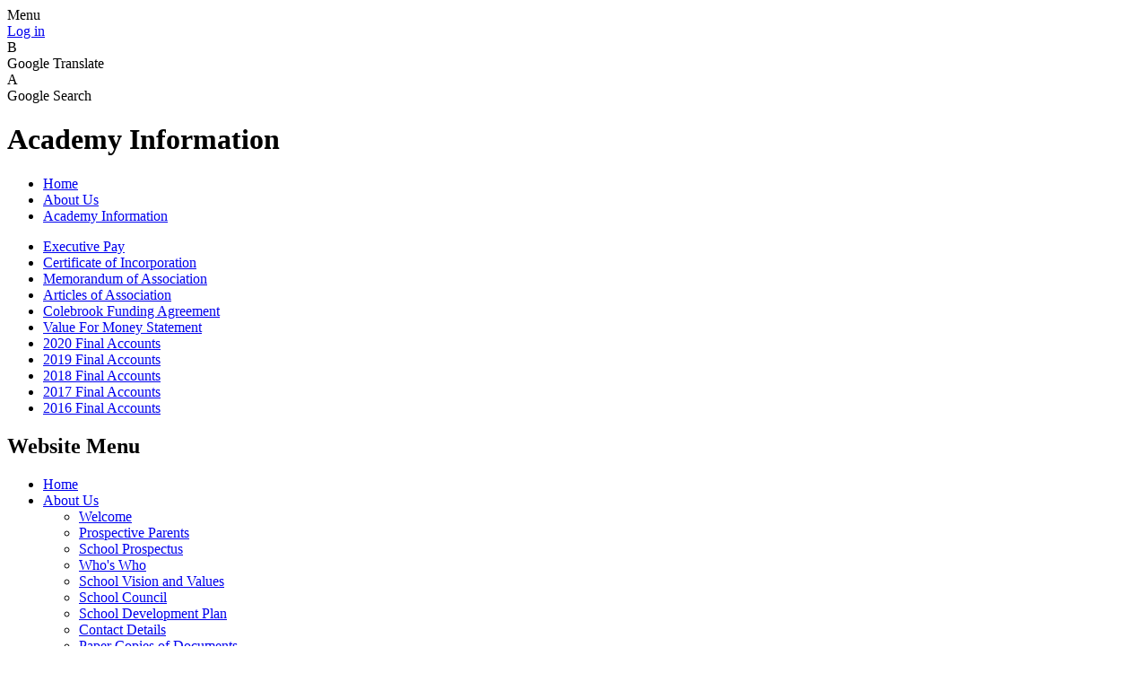

--- FILE ---
content_type: text/html; charset=utf-8
request_url: https://www.colebrookinfants.co.uk/academy-information/
body_size: 41511
content:

<!doctype html>

            <!--[if IE 6]><html class="lt-ie10 lt-ie9 lt-ie8 lt-ie7 ie6 ie responsive" lang="en"><![endif]-->
            <!--[if IE 7]><html class="lt-ie10 lt-ie9 lt-ie8 ie7 ie responsive" lang="en"><![endif]-->
            <!--[if IE 8]><html class="lt-ie10 lt-ie9 ie8 ie responsive" lang="en"><![endif]-->
            <!--[if IE 9]><html class="lt-ie10 ie9 ie responsive" lang="en"><![endif]-->
            <!--[if gt IE 9]><!--><html class="responsive" lang="en"><!--<![endif]-->
            
  <head>
    <meta charset="utf-8">
    <meta http-equiv="X-UA-Compatible" content="IE=edge">
    <meta name="viewport" content="width=device-width, initial-scale=1, user-scalable=no">
    <meta name="description" content="Colebrook Infant Academy">

    <title>Academy Information | Colebrook Infant Academy</title>

    




  <link rel="stylesheet" href="https://primarysite-prod-sorted.s3.amazonaws.com/static/7.0.4/gen/presenter_prologue_css.7b7812f9.css" type="text/css">




<style type="text/css">
  .ps_primarysite-editor_panel-site-coloured-content {
    background-color: #e9e9e9!important;
  }
</style>


  <link rel="stylesheet" href="https://primarysite-prod-sorted.s3.amazonaws.com/static/7.0.4/gen/all-site-icon-choices.034951b5.css" type="text/css">



    
    <link rel="shortcut icon" href="https://primarysite-prod.s3.amazonaws.com/theme/ColebrookInfantAcademy/favicon.ico">
    <link rel="apple-touch-icon" href="https://primarysite-prod.s3.amazonaws.com/theme/ColebrookInfantAcademy/apple-touch-icon-precomposed.png">
    <link rel="apple-touch-icon-precomposed" href="https://primarysite-prod.s3.amazonaws.com/theme/ColebrookInfantAcademy/apple-touch-icon-precomposed.png">
    
    <meta name="application-name" content="Colebrook Infant Academy">
    <meta name="msapplication-TileColor" content="#196bc1">
    <meta name="msapplication-TileImage" content="https://primarysite-prod.s3.amazonaws.com/theme/ColebrookInfantAcademy/metro-icon.png">

    
    <link rel="stylesheet" type="text/css" href="https://primarysite-prod.s3.amazonaws.com/theme/ColebrookInfantAcademy/style-global.css">
    <link rel="stylesheet" type="text/css" media="(min-width: 981px)" href="https://primarysite-prod.s3.amazonaws.com/theme/ColebrookInfantAcademy/style.css">
    <link rel="stylesheet" type="text/css" media="(max-width: 980px)" href="https://primarysite-prod.s3.amazonaws.com/theme/ColebrookInfantAcademy/style-responsive.css">
    <link href="//fonts.googleapis.com/css?family=Cherry+Cream+Soda" rel="stylesheet"> 

    

    

<script>
  // This is the first instance of `window.psProps`, so if these values are removed, make sure
  // `window.psProps = {};` is still there because it's used in other places.
  window.psProps = {
    lazyLoadFallbackScript: 'https://primarysite-prod-sorted.s3.amazonaws.com/static/7.0.4/gen/lazy_load.1bfa9561.js',
    picturefillScript: 'https://primarysite-prod-sorted.s3.amazonaws.com/static/7.0.4/gen/picturefill.a26ebc92.js'
  };
</script>


  <script type="text/javascript" src="https://primarysite-prod-sorted.s3.amazonaws.com/static/7.0.4/gen/presenter_prologue_js.cfb79a3d.js"></script>


<script type="text/javascript">
  function ie() {
    for (var v = 3, el = document.createElement('b'), all = el.all || [];
      el.innerHTML = '<!--[if gt IE ' + (++v) + ']><i><![endif]-->', all[0]; );
    return v > 4 ? v : document.documentMode;
  }

  $(function() {
    switch (ie()) {
      case 10:
        ps.el.html.addClass('ie10');
      case 9:
      case 8:
        ps.el.body.prepend(
          '<div class="unsupported-browser">' +
            '<span class="warning-logo">&#xe00a; </span>' +
            'This website may not display correctly as you are using an old version of ' +
            'Internet Explorer. <a href="/primarysite/unsupported-browser/">More info</a>' +
          '</div>');
        break;
    }
  });
</script>

<script type="text/javascript">
  $(function() {
    ps.el.body
      .data('social_media_url', 'https://social.secure-primarysite.net/site/colebrook-infant-academy/')
      .data('social_media_api', 'https://social.secure-primarysite.net/api/site-connected/colebrook-infant-academy/')
      .data('STATIC_URL', 'https://primarysite-prod-sorted.s3.amazonaws.com/static/7.0.4/')
      .data('site_width', 740)
      .data('news_width', 552)
      .data('csrf_token', 'OQ8WhRIFpm7KCPOFGXHHB9NIBb54v059yPKhCEeLC9KSF4OwTQwZL8XuGKInXsqB')
      .data('disable_right_click', 'True')
      .data('normalize_css', 'https://primarysite-prod-sorted.s3.amazonaws.com/static/7.0.4/gen/normalize_css.7bf5a737.css')
      .data('ck_editor_counterbalances', 'https://primarysite-prod-sorted.s3.amazonaws.com/static/7.0.4/gen/ck_editor_counterbalances.2519b40e.css')
      .data('basic_site', false)
      // Seasonal Effects
      .data('include_seasonal_effects', '')
      .data('show_seasonal_effects_on_page', '')
      .data('seasonal_effect', '3')
      .data('can_enable_seasonal_effects', 'False')
      .data('seasonal_effect_active', 'False')
      .data('disablePicturesBlock', false)
      .data('hasNewCookiePopup', true);

    if (document.documentElement.dataset.userId) {
      window.updateCsrf();
    }
  });
</script>


<script>

function recaptchaCallback() {
    grecaptcha.ready(function() {
        var grecaptcha_execute = function(){
    grecaptcha.execute('6LcHwgAiAAAAAJ6ncdKlMyB1uNoe_CBvkfgBiJz1', {action: 'homepage'}).then(function(token) {
        document.querySelectorAll('input.django-recaptcha-hidden-field').forEach(function (value) {
            value.value = token;
        });
        return token;
    })
};
grecaptcha_execute()
setInterval(grecaptcha_execute, 120000);


    });
  };
</script>






  </head>

  <body>
    

    <div class="responsive-bar visible-small">
      <span class="navbar-toggle website-navbar-toggle visible-small" data-nav="website"></span>
      <span class="navigation-bar-title">Menu</span>
      <span class="responsive-bar-search icon-font-magnify"></span>
    </div>

    <div class="container">
      <div class="inner-container">
        <span class="login-link small visible-large">
  <a href="https://colebrook-infant-academy.secure-primarysite.net/accounts/login/primarysite/?next=/academy-information/" rel="nofollow">Log in</a>

</span>

        <header class="main-header">
          
          <a href="/" class="home-link" title="Home Page"></a>

          
          <section class="cp-top-content">   

            <article class="cp-content-wrap desktop-only">  
              <div class="cp-content-trigger">
                <div class="cp-icon-wrap">
                  <span class="cp-font-icon" aria-hidden="true">&#x0042;</span>
                </div>
                <span class="sr-only">Google Translate</span>
              </div>  
              <div class="cp-content-block">
                
          			


  



  <div class="google-translate-widget " id="google_translate_element" data-cookie="google-translate">
    <textarea data-template="cookie" hidden>
      

      <script>
        function googleTranslateElementInit() {
          new google.translate.TranslateElement({
            layout: google.translate.TranslateElement.InlineLayout.SIMPLE,
            pageLanguage: 'en'
          }, 'google_translate_element');
        }
      </script>

      <script src="https://translate.google.com/translate_a/element.js?cb=googleTranslateElementInit"></script>
      <script src="https://primarysite-prod-sorted.s3.amazonaws.com/static/7.0.4/gen/google_translate.3323e9a6.js"></script>
    </textarea>
  </div>


              </div>   
            </article><!-- end content-wrap -->

            <article class="cp-content-wrap">  
              <div class="cp-content-trigger desktop-only">
                <div class="cp-icon-wrap">
                  <span class="cp-font-icon" aria-hidden="true">&#x0041;</span>
                </div>
                <span class="sr-only">Google Search</span>
              </div>  
              <div class="cp-content-block">
                
                
                


  <div class="google-search-widget" data-cookie="google-search">
    <textarea data-template="cookie" hidden>
      <script src="https://cse.google.com/cse.js?cx=018064204022535857943:obc59ad2xis"></script>
      <gcse:searchbox-only></gcse:searchbox-only>
    </textarea>
  </div>


              </div>   
            </article><!-- end content-wrap -->

          </section><!-- end cp-top-content -->
        </header>

        <div class="content-container">
          <h1 class="page-title">Academy Information</h1>

          <ul class="breadcrumbs small">
            <li><a href="/">Home</a></li>

<li><a href="/topic/about-us">About Us</a></li>

<li><a href="/academy-information/">Academy Information</a></li>


          </ul>

          
  <div class="one-col-layout">
<div class="column-one">
<div class="ps_content_type_subpage_link_block">
<style>
  

  
</style>

<div class="ps_element-icon-small-side">
  

  <ul>
    
      
        <li class="ps_icon-star">
          <span class="icon-image">
            
          </span>
          <a href="/executive-pay/">Executive Pay</a>
        </li>
      
        <li class="ps_icon-star">
          <span class="icon-image">
            
          </span>
          <a href="/certificate-of-incorporation/">Certificate of Incorporation</a>
        </li>
      
        <li class="ps_icon-star">
          <span class="icon-image">
            
          </span>
          <a href="/memorandum-of-association/">Memorandum of Association</a>
        </li>
      
        <li class="ps_icon-star">
          <span class="icon-image">
            
          </span>
          <a href="/articles-of-association/">Articles of Association</a>
        </li>
      
        <li class="ps_icon-star">
          <span class="icon-image">
            
          </span>
          <a href="/colebrook-funding-agreement/">Colebrook Funding Agreement</a>
        </li>
      
        <li class="ps_icon-star">
          <span class="icon-image">
            
          </span>
          <a href="/value-for-money-statement/">Value For Money Statement</a>
        </li>
      
        <li class="ps_icon-star">
          <span class="icon-image">
            
          </span>
          <a href="/2020-final-accounts/">2020 Final Accounts</a>
        </li>
      
        <li class="ps_icon-star">
          <span class="icon-image">
            
          </span>
          <a href="/2019-final-accounts-1/">2019 Final Accounts</a>
        </li>
      
        <li class="ps_icon-star">
          <span class="icon-image">
            
          </span>
          <a href="/2018-final-accounts/">2018 Final Accounts</a>
        </li>
      
        <li class="ps_icon-star">
          <span class="icon-image">
            
          </span>
          <a href="/2017-final-accounts/">2017 Final Accounts</a>
        </li>
      
        <li class="ps_icon-star">
          <span class="icon-image">
            
          </span>
          <a href="/2016-final-accounts/">2016 Final Accounts</a>
        </li>
      
    
  </ul>
</div>
</div>
</div>
</div>


        </div>

        
      <nav class="main-nav mobile-nav small">
        <span class="close-mobile-nav" data-nav="website"></span>
        <h2 class="ps_mobile-header">Website Menu</h2>

        <ul>
          <li class="ps_topic_link home-btn"><a href="/">Home</a></li>
          <li class="ps_nav-top-level ps_submenu ps_topic_link ps_topic_slug_about-us"><a href="/topic/about-us" >About Us</a><ul><li class="  ps_page_link ps_page_slug_welcome"><a href="/welcome/" >Welcome</a></li>
<li class="  ps_page_link ps_page_slug_prospective-parents"><a href="/prospective-parents/" >Prospective Parents</a></li>
<li class="  ps_page_link ps_page_slug_school-prospectus"><a href="/school-prospectus/" >School Prospectus</a></li>
<li class="  ps_page_link ps_page_slug_whos-who"><a href="/whos-who/" >Who&#x27;s Who</a></li>
<li class="  ps_page_link ps_page_slug_school-vision-and-values"><a href="/school-vision-and-values/" >School Vision and Values</a></li>
<li class="  ps_page_link ps_page_slug_school-council"><a href="/school-council/" >School Council</a></li>
<li class="  ps_page_link ps_page_slug_school-development-plan"><a href="/school-development-plan/" >School Development Plan</a></li>
<li class="  ps_page_link ps_page_slug_contact-details"><a href="/contact-details/" >Contact Details</a></li>
<li class="  ps_page_link ps_page_slug_paper-copies-of-documents"><a href="/paper-copies-of-documents/" >Paper Copies of Documents</a></li>
<li class=" ps_submenu ps_page_link ps_page_slug_academy-information"><a href="/academy-information/" >Academy Information</a><ul><li class="  ps_page_link ps_page_slug_executive-pay"><a href="/executive-pay/" >Executive Pay</a></li>
<li class="  ps_page_link ps_page_slug_certificate-of-incorporation"><a href="/certificate-of-incorporation/" >Certificate of Incorporation</a></li>
<li class="  ps_page_link ps_page_slug_memorandum-of-association"><a href="/memorandum-of-association/" >Memorandum of Association</a></li>
<li class="  ps_page_link ps_page_slug_articles-of-association"><a href="/articles-of-association/" >Articles of Association</a></li>
<li class="  ps_page_link ps_page_slug_colebrook-funding-agreement"><a href="/colebrook-funding-agreement/" >Colebrook Funding Agreement</a></li>
<li class="  ps_page_link ps_page_slug_value-for-money-statement"><a href="/value-for-money-statement/" >Value For Money Statement</a></li>
<li class="  ps_page_link ps_page_slug_2020-final-accounts"><a href="/2020-final-accounts/" >2020 Final Accounts</a></li>
<li class="  ps_page_link ps_page_slug_2019-final-accounts-1"><a href="/2019-final-accounts-1/" >2019 Final Accounts</a></li>
<li class="  ps_page_link ps_page_slug_2018-final-accounts"><a href="/2018-final-accounts/" >2018 Final Accounts</a></li>
<li class="  ps_page_link ps_page_slug_2017-final-accounts"><a href="/2017-final-accounts/" >2017 Final Accounts</a></li>
<li class="  ps_page_link ps_page_slug_2016-final-accounts"><a href="/2016-final-accounts/" >2016 Final Accounts</a></li></ul></li>
<li class="  ps_page_link ps_page_slug_blue-kite-academy-trust"><a href="/blue-kite-academy-trust/" >Blue Kite Academy Trust</a></li>
<li class="  ps_page_link ps_page_slug_vacancies"><a href="/vacancies/" >Vacancies</a></li>
<li class="  ps_page_link ps_page_slug_lettings"><a href="/lettings/" >Lettings</a></li></ul></li>
          <li class="ps_nav-top-level ps_submenu ps_topic_link ps_topic_slug_key-information"><a href="/topic/key-information" >Key Information</a><ul><li class="  ps_page_link ps_page_slug_admissionsin-year-transfers"><a href="/admissionsin-year-transfers/" >Admissions/In-Year Transfers</a></li>
<li class="  ps_page_link ps_page_slug_british-values-1"><a href="/british-values-1/" >British Values</a></li>
<li class=" ps_submenu ps_page_link ps_page_slug_curriculum"><a href="/curriculum/" >Curriculum</a><ul><li class="  ps_page_link ps_page_slug_art-and-design"><a href="/art-and-design/" >Art and Design</a></li>
<li class="  ps_page_link ps_page_slug_computing"><a href="/computing/" >Computing</a></li>
<li class="  ps_page_link ps_page_slug_design-and-technology"><a href="/design-and-technology/" >Design and Technology</a></li>
<li class="  ps_page_link ps_page_slug_english-reading-and-writing"><a href="/english-reading-and-writing/" >English Reading and Writing</a></li>
<li class="  ps_page_link ps_page_slug_tree-huggers-outdoor-learning"><a href="/tree-huggers-outdoor-learning/" >Tree Huggers (Outdoor Learning)</a></li>
<li class="  ps_page_link ps_page_slug_geography"><a href="/geography/" >Geography</a></li>
<li class="  ps_page_link ps_page_slug_history"><a href="/history/" >History</a></li>
<li class="  ps_page_link ps_page_slug_maths"><a href="/maths/" >Maths</a></li>
<li class="  ps_page_link ps_page_slug_music"><a href="/music/" >Music</a></li>
<li class="  ps_page_link ps_page_slug_pe"><a href="/pe/" >PE</a></li>
<li class="  ps_page_link ps_page_slug_pshe"><a href="/pshe/" >PSHE</a></li>
<li class="  ps_page_link ps_page_slug_re"><a href="/re/" >RE</a></li>
<li class="  ps_page_link ps_page_slug_send"><a href="/send/" >SEND</a></li>
<li class="  ps_page_link ps_page_slug_science"><a href="/science/" >Science</a></li>
<li class="  ps_page_link ps_page_slug_national-curriculum"><a href="/national-curriculum/" >National Curriculum</a></li></ul></li>
<li class="  ps_page_link ps_page_slug_catch-up-premium"><a href="/catch-up-premium/" >Catch up Premium</a></li>
<li class="  ps_page_link ps_page_slug_equality-objectives"><a href="/equality-objectives/" >Equality Objectives</a></li>
<li class="  ps_page_link ps_page_slug_governors"><a href="/governors/" >Governors</a></li>
<li class="  ps_page_link ps_page_slug_music-development-plan"><a href="/music-development-plan/" >Music Development Plan</a></li>
<li class="  ps_page_link ps_page_slug_ofsted-report"><a href="/ofsted-report/" >Ofsted report</a></li>
<li class="  ps_page_link ps_page_slug_remote-education"><a href="/remote-education/" >Remote Education</a></li>
<li class="  ps_page_link ps_page_slug_send-1"><a href="/send-1/" >SEND</a></li>
<li class=" ps_submenu ps_page_link ps_page_slug_pe-and-sport-premium"><a href="/pe-and-sport-premium/" >PE and Sport Premium</a><ul><li class="  ps_page_link ps_page_slug_archived-sport-premium-reports"><a href="/archived-sport-premium-reports/" >Archived Sport Premium Reports</a></li></ul></li>
<li class="  ps_page_link ps_page_slug_policies"><a href="/policies/" >Policies</a></li>
<li class="  ps_page_link ps_page_slug_privacy-notice-for-parents-pupils"><a href="/privacy-notice-for-parents-pupils/" >Privacy Notice for Parents &amp; Pupils</a></li>
<li class=" ps_submenu ps_page_link ps_page_slug_pupil-premium"><a href="/pupil-premium/" >Pupil Premium</a><ul><li class=" ps_submenu ps_page_link ps_page_slug_pupil-premium-statement"><a href="/pupil-premium-statement/" >Pupil Premium Statement</a><ul><li class="  ps_page_link ps_page_slug_pupil-premium-1"><a href="/pupil-premium-1/" >Pupil Premium</a></li></ul></li>
<li class="  ps_page_link ps_page_slug_free-school-meals"><a href="/free-school-meals/" >How do I apply</a></li></ul></li>
<li class="  ps_page_link ps_page_slug_safeguarding"><a href="/safeguarding/" >Safeguarding</a></li>
<li class="  ps_page_link ps_page_slug_school-data-and-performance"><a href="/school-data-and-performance/" >School Data and Performance</a></li></ul></li>
          <li class="ps_nav-top-level ps_submenu ps_topic_link ps_topic_slug_news"><a href="/topic/news" >News</a><ul><li class="  ps_page_link ps_page_slug_school-events"><a href="/school-events/" >School Events</a></li>
<li class="  ps_page_link ps_page_slug_calendar"><a href="/diary/grid/" >Calendar</a></li>
<li class="  ps_page_link ps_page_slug_achievements"><a href="/achievements/" >Achievements</a></li>
<li class=" ps_submenu ps_page_link ps_page_slug_our-community"><a href="/our-community/" >Our Community</a><ul><li class="  ps_page_link ps_page_slug_supporters-of-our-school"><a href="/supporters-of-our-school/" >Supporters of our School</a></li>
<li class="  ps_page_link ps_page_slug_acts-of-kindness"><a href="/acts-of-kindness/" >Acts of Kindness</a></li>
<li class="  ps_page_link ps_page_slug_school-planters"><a href="/school-planters/" >School Planters</a></li>
<li class="  ps_page_link ps_page_slug_working-with-others"><a href="/working-with-others/" >Working with others</a></li></ul></li>
<li class="  ps_page_link ps_page_slug_covid19"><a href="/covid19/" >COVID19</a></li></ul></li>
          <li class="ps_nav-top-level ps_submenu ps_topic_link ps_topic_slug_parents"><a href="/topic/parents" >Parents</a><ul><li class="  ps_page_link ps_page_slug_mental-health-and-wellbeing"><a href="/mental-health-and-wellbeing/" >Mental Health and Wellbeing</a></li>
<li class="  ps_page_link ps_page_slug_mavis-our-school-learning-dog"><a href="/mavis-our-school-learning-dog/" >Mavis, our School Learning Dog</a></li>
<li class="  ps_page_link ps_page_slug_school-term-dates-td-days"><a href="/school-term-dates-td-days/" >School Term Dates &amp; TD Days</a></li>
<li class="  ps_page_link ps_page_slug_our-school-day-opening-times"><a href="/our-school-day-opening-times/" >Our School Day (opening times)</a></li>
<li class="  ps_page_link ps_page_slug_you-said-we-did"><a href="/you-said-we-did/" >You said, we did...</a></li>
<li class="  ps_page_link ps_page_slug_guidance-for-parents-when-children-are-unwell-1"><a href="/guidance-for-parents-when-children-are-unwell-1/" >Guidance for Parents when children are unwell</a></li>
<li class="  ps_page_link ps_page_slug_young-carers"><a href="/young-carers/" >Young Carers</a></li>
<li class="  ps_page_link ps_page_slug_online-safety"><a href="/online-safety/" >Online safety</a></li>
<li class="  ps_page_link ps_page_slug_uniform-information"><a href="/uniform-information/" >Uniform Information</a></li>
<li class="  ps_page_link ps_page_slug_breakfastafter-school-care"><a href="/breakfastafter-school-care/" >Breakfast/After School Care</a></li>
<li class="  ps_page_link ps_page_slug_current-events-in-the-media"><a href="/current-events-in-the-media/" >Current Events in the Media</a></li>
<li class="  ps_page_link ps_page_slug_school-clubs"><a href="/school-clubs/" >School Clubs</a></li>
<li class="  ps_page_link ps_page_slug_school-meals"><a href="/school-meals/" >School Meals</a></li>
<li class="  ps_page_link ps_page_slug_cool-milk"><a href="/cool-milk/" >Cool Milk</a></li>
<li class="  ps_page_link ps_page_slug_useful-links"><a href="/useful-links/" >Useful Links</a></li></ul></li>
          <li class="ps_nav-top-level ps_submenu ps_topic_link ps_topic_slug_children"><a href="/topic/children" >Children</a><ul><li class=" ps_submenu ps_page_link ps_page_slug_class-pages"><a href="/class-pages/" >Class Pages</a><ul><li class=" ps_submenu ps_page_link ps_page_slug_eyfs"><a href="/eyfs/" >EYFS</a><ul><li class="  ps_page_link ps_page_slug_topic-information-term-3-11"><a href="/topic-information-term-3-11/" >Topic information Term 3</a></li>
<li class="  ps_page_link ps_page_slug_celebration-assemblies-term-3-10"><a href="/celebration-assemblies-term-3-10/" >Celebration Assemblies Term 3</a></li>
<li class="  ps_page_link ps_page_slug_what-have-we-been-learning-in-term-3-8"><a href="/what-have-we-been-learning-in-term-3-8/" >What have we been learning in Term 3?</a></li>
<li class="  ps_page_link ps_page_slug_term-3-parent-information"><a href="/term-3-parent-information/" >Term 3 Parent Information</a></li>
<li class="  ps_page_link ps_page_slug_topic-information-term-2-8"><a href="/topic-information-term-2-8/" >Topic information Term 2</a></li>
<li class="  ps_page_link ps_page_slug_celebration-assemblies-term-2-7"><a href="/celebration-assemblies-term-2-7/" >Celebration Assemblies Term 2</a></li>
<li class="  ps_page_link ps_page_slug_what-have-we-been-learning-in-term-2-6"><a href="/what-have-we-been-learning-in-term-2-6/" >What have we been learning in Term 2?</a></li>
<li class="  ps_page_link ps_page_slug_term-2-parent-information"><a href="/term-2-parent-information/" >Term 2 Parent Information</a></li>
<li class="  ps_page_link ps_page_slug_topic-information-term-1-8"><a href="/topic-information-term-1-8/" >Topic information Term 1</a></li>
<li class="  ps_page_link ps_page_slug_celebration-assemblies-term-1-8"><a href="/celebration-assemblies-term-1-8/" >Celebration Assemblies Term 1</a></li>
<li class="  ps_page_link ps_page_slug_what-have-we-been-learning-in-term-1-6"><a href="/what-have-we-been-learning-in-term-1-6/" >What have we been learning in Term 1?</a></li>
<li class="  ps_page_link ps_page_slug_parent-information"><a href="/parent-information/" >Parent Information</a></li>
<li class="  ps_page_link ps_page_slug_topic-information-term-6-8"><a href="/topic-information-term-6-8/" >Topic information Term 6</a></li>
<li class="  ps_page_link ps_page_slug_celebration-assemblies-term-6-8"><a href="/celebration-assemblies-term-6-8/" >Celebration Assemblies Term 6</a></li>
<li class="  ps_page_link ps_page_slug_what-have-we-been-learning-in-term-6-5"><a href="/what-have-we-been-learning-in-term-6-5/" >What have we been learning in Term 6?</a></li>
<li class="  ps_page_link ps_page_slug_topic-information-term-5-8"><a href="/topic-information-term-5-8/" >Topic Information Term 5</a></li>
<li class="  ps_page_link ps_page_slug_celebration-assemblies-term-5-9"><a href="/celebration-assemblies-term-5-9/" >Celebration Assemblies Term 5</a></li>
<li class="  ps_page_link ps_page_slug_what-have-we-have-been-learning-in-term-5"><a href="/what-have-we-have-been-learning-in-term-5/" >What have we have been learning in Term 5?</a></li>
<li class="  ps_page_link ps_page_slug_topic-information-term-4-9"><a href="/topic-information-term-4-9/" >Topic Information Term 4</a></li>
<li class="  ps_page_link ps_page_slug_celebration-assemblies-term-4-8"><a href="/celebration-assemblies-term-4-8/" >Celebration Assemblies Term 4</a></li>
<li class="  ps_page_link ps_page_slug_what-have-we-been-learning-in-term-4-9"><a href="/what-have-we-been-learning-in-term-4-9/" >What have we been learning in Term 4?</a></li>
<li class="  ps_page_link ps_page_slug_topic-information-term-3-8"><a href="/topic-information-term-3-8/" >Topic Information Term 3</a></li>
<li class="  ps_page_link ps_page_slug_celebration-assemblies-term-3-7"><a href="/celebration-assemblies-term-3-7/" >Celebration Assemblies Term 3</a></li>
<li class="  ps_page_link ps_page_slug_what-have-we-been-learning-in-term-3-5"><a href="/what-have-we-been-learning-in-term-3-5/" >What have we been learning in Term 3?</a></li>
<li class="  ps_page_link ps_page_slug_topic-information-term-2-6"><a href="/topic-information-term-2-6/" >Topic Information Term 2</a></li>
<li class="  ps_page_link ps_page_slug_celebration-assemblies-term-2-5"><a href="/celebration-assemblies-term-2-5/" >Celebration Assemblies Term 2</a></li>
<li class="  ps_page_link ps_page_slug_what-have-we-been-learning-in-term-2-4"><a href="/what-have-we-been-learning-in-term-2-4/" >What have we been learning in Term 2</a></li>
<li class="  ps_page_link ps_page_slug_topic-information-term-1-7"><a href="/topic-information-term-1-7/" >Topic information Term 1</a></li>
<li class="  ps_page_link ps_page_slug_celebration-assemblies-term-1-7"><a href="/celebration-assemblies-term-1-7/" >Celebration Assemblies Term 1</a></li>
<li class="  ps_page_link ps_page_slug_what-have-we-been-learning-in-term-1-5"><a href="/what-have-we-been-learning-in-term-1-5/" >What have we been learning in Term 1?</a></li>
<li class="  ps_page_link ps_page_slug_topic-information-term-6-6"><a href="/topic-information-term-6-6/" >Topic Information Term 6</a></li>
<li class="  ps_page_link ps_page_slug_celebration-assemblies-term-6-6"><a href="/celebration-assemblies-term-6-6/" >Celebration Assemblies Term 6</a></li>
<li class="  ps_page_link ps_page_slug_what-have-we-been-learning-in-term-6-3"><a href="/what-have-we-been-learning-in-term-6-3/" >What have we been learning in Term 6?</a></li>
<li class="  ps_page_link ps_page_slug_topic-information-term-5-7"><a href="/topic-information-term-5-7/" >Topic information Term 5</a></li>
<li class="  ps_page_link ps_page_slug_celebration-assemblies-term-5-8"><a href="/celebration-assemblies-term-5-8/" >Celebration Assemblies Term 5</a></li>
<li class="  ps_page_link ps_page_slug_what-have-we-been-learning-in-term-5-8"><a href="/what-have-we-been-learning-in-term-5-8/" >What have we been learning in Term 5?</a></li>
<li class="  ps_page_link ps_page_slug_topic-information-term-4-7"><a href="/topic-information-term-4-7/" >Topic Information Term 4</a></li>
<li class="  ps_page_link ps_page_slug_celebration-assemblies-term-4-6"><a href="/celebration-assemblies-term-4-6/" >Celebration Assemblies Term 4</a></li>
<li class="  ps_page_link ps_page_slug_what-have-we-been-learning-in-term-4-7"><a href="/what-have-we-been-learning-in-term-4-7/" >What have we been learning in Term 4</a></li>
<li class="  ps_page_link ps_page_slug_topic-information-term-3-6"><a href="/topic-information-term-3-6/" >Topic Information Term 3</a></li>
<li class="  ps_page_link ps_page_slug_celebration-assemblies-term-3-6"><a href="/celebration-assemblies-term-3-6/" >Celebration Assemblies Term 3</a></li>
<li class="  ps_page_link ps_page_slug_what-have-we-been-learning-in-term-3-3"><a href="/what-have-we-been-learning-in-term-3-3/" >What have we been learning in Term 3</a></li>
<li class="  ps_page_link ps_page_slug_topic-information-term-2-3"><a href="/topic-information-term-2-3/" >Topic Information Term 2</a></li>
<li class="  ps_page_link ps_page_slug_celebration-assemblies-in-term-2"><a href="/celebration-assemblies-in-term-2/" >Celebration Assemblies in Term 2</a></li>
<li class="  ps_page_link ps_page_slug_what-have-we-been-learning-in-term-2-1"><a href="/what-have-we-been-learning-in-term-2-1/" >What have we been learning in Term 2?</a></li>
<li class="  ps_page_link ps_page_slug_topic-information-term-1-5"><a href="/topic-information-term-1-5/" >Topic Information Term 1</a></li>
<li class="  ps_page_link ps_page_slug_celebration-assemblies-term-1-5"><a href="/celebration-assemblies-term-1-5/" >Celebration Assemblies Term 1</a></li>
<li class="  ps_page_link ps_page_slug_what-have-we-been-learning-in-term-1-3"><a href="/what-have-we-been-learning-in-term-1-3/" >What have we been learning in Term 1?</a></li></ul></li>
<li class=" ps_submenu ps_page_link ps_page_slug_ks1"><a href="/ks1/" >KS1</a><ul><li class="  ps_page_link ps_page_slug_topic-information-term-3-10"><a href="/topic-information-term-3-10/" >Topic information Term 3</a></li>
<li class="  ps_page_link ps_page_slug_celebration-assemblies-term-3-9"><a href="/celebration-assemblies-term-3-9/" >Celebration Assemblies Term 3</a></li>
<li class="  ps_page_link ps_page_slug_what-have-we-been-learning-in-term-3-7"><a href="/what-have-we-been-learning-in-term-3-7/" >What have we been learning in Term 3?</a></li>
<li class="  ps_page_link ps_page_slug_topic-information-term-2-9"><a href="/topic-information-term-2-9/" >Topic information Term 2</a></li>
<li class="  ps_page_link ps_page_slug_celebration-assemblies-term-2-8"><a href="/celebration-assemblies-term-2-8/" >Celebration Assemblies Term 2</a></li>
<li class="  ps_page_link ps_page_slug_what-have-we-been-learning-in-term-2-7"><a href="/what-have-we-been-learning-in-term-2-7/" >What have we been learning in Term 2?</a></li>
<li class="  ps_page_link ps_page_slug_topic-information-term-1-9"><a href="/topic-information-term-1-9/" >Topic information Term 1</a></li>
<li class="  ps_page_link ps_page_slug_celebration-assemblies-term-1-9"><a href="/celebration-assemblies-term-1-9/" >Celebration Assemblies Term 1</a></li>
<li class="  ps_page_link ps_page_slug_what-have-we-been-learning-in-term-1-7"><a href="/what-have-we-been-learning-in-term-1-7/" >What have we been learning in Term 1</a></li>
<li class="  ps_page_link ps_page_slug_topic-information-term-6-9"><a href="/topic-information-term-6-9/" >Topic Information Term 6</a></li>
<li class="  ps_page_link ps_page_slug_celebration-assemblies-term-6-9"><a href="/celebration-assemblies-term-6-9/" >Celebration Assemblies Term 6</a></li>
<li class="  ps_page_link ps_page_slug_what-have-we-been-learning-in-term-6-6"><a href="/what-have-we-been-learning-in-term-6-6/" >What have we been learning in Term 6?</a></li>
<li class="  ps_page_link ps_page_slug_topic-information-term-5-9"><a href="/topic-information-term-5-9/" >Topic Information Term 5</a></li>
<li class="  ps_page_link ps_page_slug_celebration-assemblies-term-5-10"><a href="/celebration-assemblies-term-5-10/" >Celebration Assemblies Term 5</a></li>
<li class="  ps_page_link ps_page_slug_what-have-we-been-learning-in-term-5-9"><a href="/what-have-we-been-learning-in-term-5-9/" >What have we been learning in Term 5?</a></li>
<li class="  ps_page_link ps_page_slug_topic-information-term-4-8"><a href="/topic-information-term-4-8/" >Topic Information Term 4</a></li>
<li class="  ps_page_link ps_page_slug_celebration-assemblies-term-4-7"><a href="/celebration-assemblies-term-4-7/" >Celebration Assemblies Term 4</a></li>
<li class="  ps_page_link ps_page_slug_what-have-we-been-learning-in-term-4-8"><a href="/what-have-we-been-learning-in-term-4-8/" >What have we been learning in Term 4?</a></li>
<li class="  ps_page_link ps_page_slug_topic-information-term-3-9"><a href="/topic-information-term-3-9/" >Topic Information Term 3</a></li>
<li class="  ps_page_link ps_page_slug_celebration-assemblies-term-3-8"><a href="/celebration-assemblies-term-3-8/" >Celebration Assemblies Term 3</a></li>
<li class="  ps_page_link ps_page_slug_what-have-we-been-learning-in-term-3-6"><a href="/what-have-we-been-learning-in-term-3-6/" >What have we been learning in Term 3?</a></li>
<li class="  ps_page_link ps_page_slug_topic-information-term-2-5"><a href="/topic-information-term-2-5/" >Topic Information Term 2</a></li>
<li class="  ps_page_link ps_page_slug_celebration-assemblies-term-2-4"><a href="/celebration-assemblies-term-2-4/" >Celebration Assemblies Term 2</a></li>
<li class="  ps_page_link ps_page_slug_what-have-we-been-learning-in-term-2-3"><a href="/what-have-we-been-learning-in-term-2-3/" >What have we been learning in Term 2?</a></li>
<li class="  ps_page_link ps_page_slug_topic-information-term-1-6"><a href="/topic-information-term-1-6/" >Topic information Term 1</a></li>
<li class="  ps_page_link ps_page_slug_celebration-assemblies-term-1-6"><a href="/celebration-assemblies-term-1-6/" >Celebration Assemblies Term 1</a></li>
<li class="  ps_page_link ps_page_slug_what-have-we-been-learning-in-term-1-4"><a href="/what-have-we-been-learning-in-term-1-4/" >What have we been learning in Term 1?</a></li></ul></li></ul></li>
<li class="  ps_page_link ps_page_slug_clubs"><a href="/clubs/" >Clubs</a></li>
<li class="  ps_page_link ps_page_slug_db-primary"><a href="/db-primary/" >DB Primary</a></li>
<li class="  ps_page_link ps_page_slug_homework"><a href="/homework/" >Homework</a></li></ul></li>

          
          <li class="main-nav-download-app">


</li>

          <li class="login-responsive visible-small">
            
              
  <a href="https://colebrook-infant-academy.secure-primarysite.net/accounts/login/primarysite/?next=/academy-information/" rel="nofollow">Log in</a>


            
          </li>
        </ul>
      </nav>

        <footer class="main-footer small">
          
          <div class="footer-links small">
            <ul class="footer-left">
              <li><a href="/special/sitemap/">Sitemap</a></li>
              <li><a href="/special/cookie-information/">Cookie Information</a></li>
              <li><a href="/special/policy/">Website Policy</a></li>
            </ul>

            <ul class="text-right">
              <li>All website content copyright &copy; Colebrook Infant Academy</li>
							<li><a href="https://primarysite.net" rel="nofollow">Website design by<span class="psa-foot" aria-hidden="true">&#x0041;</span>PrimarySite</a></li>
            </ul>
          </div>
        </footer>

      
      </div>
    </div>

    
    <div class="scroll-top">&#xe000;<span>Top</span></div>

    
    



<script>
  (function() {
    const htmlElement = document.documentElement;

    htmlElement.dataset.gitRevision = '7.0.4';
    htmlElement.dataset.sentryPublicDsn = '';
    htmlElement.dataset.userId = '';
  })();
</script>


  <script type="text/javascript" src="https://primarysite-prod-sorted.s3.amazonaws.com/static/7.0.4/gen/raven_js.8e8cd4fb.js"></script>






  <div class="cookie-settings">
    <div class="cookie-settings-popup">
      <h1 class="cookie-settings-popup-heading">Cookies</h1>

      <p>Unfortunately not the ones with chocolate chips.</p>
      <p>Our cookies ensure you get the best experience on our website.</p>
      <p>Please make your choice!</p>

      <span class="cookie-settings-popup-buttons">
        <button class="cookie-settings-popup-buttons-reject" aria-label="Reject all cookies" type="button" tabindex="1">
          Reject all
        </button>
        <button class="cookie-settings-popup-buttons-accept" aria-label="Accept all cookies" type="button" tabindex="2">
          Accept all
        </button>
        <button class="cookie-settings-popup-buttons-custom" aria-label="Customise cookie settings" type="button" tabindex="3">
          Customise cookie settings
        </button>
      </span>
    </div>

    <div class="cookie-settings-options-popup">
      <div class="cookie-settings-options-popup-content">
        <h1 class="cookie-settings-options-popup-heading" tabindex="-1">Cookies</h1>
        <p>
          Some cookies are necessary in order to make this website function correctly. These are set
          by default and whilst you can block or delete them by changing your browser settings, some
          functionality such as being able to log in to the website will not work if you do this.
          The necessary cookies set on this website are as follows:
        </p>

        <h2 class="cookie-settings-options-popup-sub-heading">Website CMS</h2>
        <p class="cookie-settings-options-popup-text">
          A 'sessionid' token is required for logging in to the website and a 'crfstoken' token is
          used to prevent cross site request forgery.<br>
          An 'alertDismissed' token is used to prevent certain alerts from re-appearing if they have
          been dismissed.<br>
          An 'awsUploads' object is used to facilitate file uploads.
        </p>

        <h2 class="cookie-settings-options-popup-sub-heading">Matomo</h2>
        <p class="cookie-settings-options-popup-text">
          We use
          <a href="https://matomo.org/faq/general/faq_146/" target="_blank" rel="noopener noreferrer">Matomo cookies</a>
          to improve the website performance by capturing information such as browser and device
          types. The data from this cookie is anonymised.
        </p>

        <h2 class="cookie-settings-options-popup-sub-heading">reCaptcha</h2>
        <p class="cookie-settings-options-popup-text">
          Cookies are used to help distinguish between humans and bots on contact forms on this
          website.
        </p>

        <h2 class="cookie-settings-options-popup-sub-heading">Cookie notice</h2>
        <p class="cookie-settings-options-popup-text">
          A cookie is used to store your cookie preferences for this website.
        </p>

        Cookies that are not necessary to make the website work, but which enable additional
        functionality, can also be set. By default these cookies are disabled, but you can choose to
        enable them below:
      </div>

      <div class="cookie-settings-options-popup-buttons">
        <button class="cookie-settings-options-popup-buttons-reject" aria-label="Reject all cookies" type="button">
          Reject all
        </button>
        <button class="cookie-settings-options-popup-buttons-accept" aria-label="Accept all cookies" type="button">
          Accept all
        </button>
        <button class="cookie-settings-options-popup-buttons-save" aria-label="Save cookie settings" type="button">
          Save
        </button>
      </div>
    </div>
  </div>

  
    <script type="text/javascript" src="https://primarysite-prod-sorted.s3.amazonaws.com/static/7.0.4/gen/cookies_js.aedb4301.js"></script>
  






  <script class="common-scripts-script" src="https://primarysite-prod-sorted.s3.amazonaws.com/static/7.0.4/gen/common_scripts.4317a259.js"></script>




<script>
    if (document.querySelectorAll('input.django-recaptcha-hidden-field').length > 0) {
        var s = document.createElement('script');
        s.setAttribute('src','https://www.google.com/recaptcha/api.js?render=6LcHwgAiAAAAAJ6ncdKlMyB1uNoe_CBvkfgBiJz1');
        s.onload=recaptchaCallback;
        document.body.appendChild(s);
    }
</script>


    <script type="text/javascript" src="https://primarysite-prod.s3.amazonaws.com/theme/ColebrookInfantAcademy/app.js"></script>
    

    <script type="text/javascript">
  var _paq = _paq || [];

  (function() {
    var u = 'https://piwik.secure-primarysite.net/';

    _paq.push(['setTrackerUrl', u + 'piwik.php']);

    var psHostnameRegex = new RegExp('^([A-Za-z0-9-]{1,63}\\.)+secure-primarysite.net', 'i');

    if (psHostnameRegex.test(window.location.hostname)) {
      // If you're on the subdomain use the common subdomain tracker.
      _paq.push(['setSiteId', 1]);
      _paq.push(['setCookieDomain', '*.secure-primarysite.net']);
      _paq.push(['setDomains', '*.secure-primarysite.net']);
    } else {
      // If you're not on the subdomain use the site specific tracker.
      _paq.push(['setSiteId', 5277]);
    }

    _paq.push(['trackPageView']);
    _paq.push(['enableLinkTracking']);

    var d = document,
        g = d.createElement('script'),
        s = d.getElementsByTagName('script')[0];

    g.type = 'text/javascript';
    g.defer = true;
    g.async = true;
    g.src = u + 'piwik.js';
    s.parentNode.insertBefore(g, s);
  })();
</script>

  </body>
</html>
